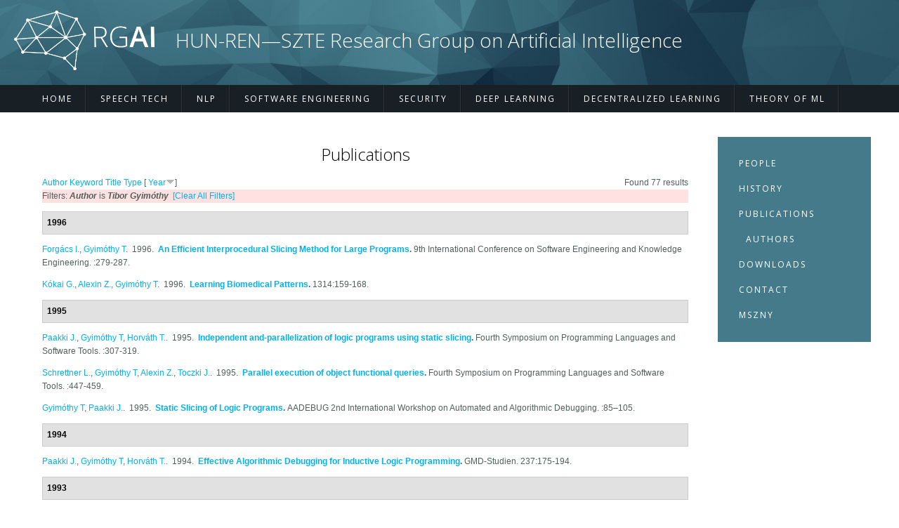

--- FILE ---
content_type: text/html; charset=utf-8
request_url: https://rgai.inf.u-szeged.hu/publications?page=2&s=year&o=desc&f%5Bauthor%5D=10
body_size: 6580
content:
<!DOCTYPE html>
<html>
<head>
<meta charset="utf-8" />
<meta name="Generator" content="Drupal 7 (http://drupal.org)" />
<meta name="viewport" content="width=device-width" />
<link rel="shortcut icon" href="https://rgai.inf.u-szeged.hu/sites/rgai.inf.u-szeged.hu/files/RGAI_ico_0.png" type="image/png" />
<title>Publications | HUN-REN—SZTE Research Group on Artificial Intelligence</title>
<style type="text/css" media="all">
@import url("https://rgai.inf.u-szeged.hu/modules/system/system.base.css?qen405");
@import url("https://rgai.inf.u-szeged.hu/modules/system/system.menus.css?qen405");
@import url("https://rgai.inf.u-szeged.hu/modules/system/system.messages.css?qen405");
@import url("https://rgai.inf.u-szeged.hu/modules/system/system.theme.css?qen405");
</style>
<style type="text/css" media="all">
@import url("https://rgai.inf.u-szeged.hu/modules/comment/comment.css?qen405");
@import url("https://rgai.inf.u-szeged.hu/modules/field/theme/field.css?qen405");
@import url("https://rgai.inf.u-szeged.hu/modules/node/node.css?qen405");
@import url("https://rgai.inf.u-szeged.hu/modules/search/search.css?qen405");
@import url("https://rgai.inf.u-szeged.hu/modules/user/user.css?qen405");
@import url("https://rgai.inf.u-szeged.hu/sites/all/modules/views/css/views.css?qen405");
@import url("https://rgai.inf.u-szeged.hu/sites/all/modules/media/modules/media_wysiwyg/css/media_wysiwyg.base.css?qen405");
</style>
<style type="text/css" media="all">
@import url("https://rgai.inf.u-szeged.hu/sites/all/modules/ctools/css/ctools.css?qen405");
@import url("https://rgai.inf.u-szeged.hu/sites/all/libraries/syntaxhighlighter_3.0.83//styles/shCore.css?qen405");
@import url("https://rgai.inf.u-szeged.hu/sites/all/libraries/syntaxhighlighter_3.0.83//styles/shThemeDefault.css?qen405");
@import url("https://rgai.inf.u-szeged.hu/sites/rgai.inf.u-szeged.hu/modules/biblio/biblio.css?qen405");
</style>
<style type="text/css" media="all">
@import url("https://rgai.inf.u-szeged.hu/sites/rgai.inf.u-szeged.hu/themes/professional_responsive_theme/style.css?qen405");
@import url("https://rgai.inf.u-szeged.hu/sites/rgai.inf.u-szeged.hu/themes/professional_responsive_theme/media.css?qen405");
</style>
<link type="text/css" rel="stylesheet" href="https://rgai.inf.u-szeged.hu/sites/rgai.inf.u-szeged.hu/files/css_injector/css_injector_1.css?qen405" media="all" />
<link type="text/css" rel="stylesheet" href="https://rgai.inf.u-szeged.hu/sites/rgai.inf.u-szeged.hu/files/css_injector/css_injector_2.css?qen405" media="all" />
<link type="text/css" rel="stylesheet" href="https://rgai.inf.u-szeged.hu/sites/rgai.inf.u-szeged.hu/files/css_injector/css_injector_3.css?qen405" media="all" />
<link type="text/css" rel="stylesheet" href="https://rgai.inf.u-szeged.hu/sites/rgai.inf.u-szeged.hu/files/css_injector/css_injector_4.css?qen405" media="all" />
<script type="text/javascript" src="https://rgai.inf.u-szeged.hu/misc/jquery.js?v=1.4.4"></script>
<script type="text/javascript" src="https://rgai.inf.u-szeged.hu/misc/jquery-extend-3.4.0.js?v=1.4.4"></script>
<script type="text/javascript" src="https://rgai.inf.u-szeged.hu/misc/jquery-html-prefilter-3.5.0-backport.js?v=1.4.4"></script>
<script type="text/javascript" src="https://rgai.inf.u-szeged.hu/misc/jquery.once.js?v=1.2"></script>
<script type="text/javascript" src="https://rgai.inf.u-szeged.hu/misc/drupal.js?qen405"></script>
<script type="text/javascript" src="https://rgai.inf.u-szeged.hu/sites/all/libraries/syntaxhighlighter_3.0.83//scripts/shCore.js?qen405"></script>
<script type="text/javascript" src="https://rgai.inf.u-szeged.hu/sites/all/libraries/syntaxhighlighter_3.0.83//scripts/shBrushPhp.js?qen405"></script>
<script type="text/javascript" src="https://rgai.inf.u-szeged.hu/sites/rgai.inf.u-szeged.hu/themes/professional_responsive_theme/js/custom.js?qen405"></script>
<script type="text/javascript">
<!--//--><![CDATA[//><!--
jQuery.extend(Drupal.settings, {"basePath":"\/","pathPrefix":"","ajaxPageState":{"theme":"professional_responsive_theme","theme_token":"ejmnJBBBUlCrt9JpSg2ZOlpq6mMSELVyPeMOJypt6I8","js":{"sites\/all\/modules\/syntaxhighlighter\/syntaxhighlighter.min.js":1,"misc\/jquery.js":1,"misc\/jquery-extend-3.4.0.js":1,"misc\/jquery-html-prefilter-3.5.0-backport.js":1,"misc\/jquery.once.js":1,"misc\/drupal.js":1,"sites\/all\/libraries\/syntaxhighlighter_3.0.83\/\/scripts\/shCore.js":1,"sites\/all\/libraries\/syntaxhighlighter_3.0.83\/\/scripts\/shBrushPhp.js":1,"sites\/rgai.inf.u-szeged.hu\/themes\/professional_responsive_theme\/js\/custom.js":1},"css":{"modules\/system\/system.base.css":1,"modules\/system\/system.menus.css":1,"modules\/system\/system.messages.css":1,"modules\/system\/system.theme.css":1,"modules\/comment\/comment.css":1,"modules\/field\/theme\/field.css":1,"modules\/node\/node.css":1,"modules\/search\/search.css":1,"modules\/user\/user.css":1,"sites\/all\/modules\/views\/css\/views.css":1,"sites\/all\/modules\/media\/modules\/media_wysiwyg\/css\/media_wysiwyg.base.css":1,"sites\/all\/modules\/ctools\/css\/ctools.css":1,"sites\/all\/libraries\/syntaxhighlighter_3.0.83\/\/styles\/shCore.css":1,"sites\/all\/libraries\/syntaxhighlighter_3.0.83\/\/styles\/shThemeDefault.css":1,"sites\/rgai.inf.u-szeged.hu\/modules\/biblio\/biblio.css":1,"sites\/rgai.inf.u-szeged.hu\/themes\/professional_responsive_theme\/style.css":1,"sites\/rgai.inf.u-szeged.hu\/themes\/professional_responsive_theme\/media.css":1,"public:\/\/css_injector\/css_injector_1.css":1,"public:\/\/css_injector\/css_injector_2.css":1,"public:\/\/css_injector\/css_injector_3.css":1,"public:\/\/css_injector\/css_injector_4.css":1}}});
//--><!]]>
</script>
<!--[if IE 8 ]>    <html class="ie8 ielt9"> <![endif]-->
<!--[if lt IE 9]><script src="http://html5shiv.googlecode.com/svn/trunk/html5.js"></script><![endif]-->
</head>
<body class="html not-front not-logged-in one-sidebar sidebar-second page-publications">
	<div id="skip-link">
		<a href="#main-content" class="element-invisible element-focusable">Skip to main content</a>
	</div>
  	 <!-- /.region -->
	
<div id="header_wrapper">
  <header id="header" role="banner">
    <div id="logo"><a href="/" title="Home"><img src="https://rgai.inf.u-szeged.hu/sites/rgai.inf.u-szeged.hu/files/RGAI_logo_new.png"/></a></div>
        <h1 id="site-title">
      <a href="/" title="Home">HUN-REN—SZTE Research Group on Artificial Intelligence</a>
      <div id="site-description"></div>
    </h1>
    <div class="clear"></div>
  </header>

  <div class="menu_wrapper">
      <nav id="main-menu"  role="navigation">
        <a class="nav-toggle" href="#">Navigation</a>
        <div class="menu-navigation-container">
          <ul class="menu"><li class="first leaf"><a href="/">Home</a></li>
<li class="leaf"><a href="/speech">Speech Tech</a></li>
<li class="leaf"><a href="/nlp">NLP</a></li>
<li class="leaf"><a href="/software">Software Engineering</a></li>
<li class="leaf"><a href="/security">Security</a></li>
<li class="leaf"><a href="/deeplearning">Deep Learning</a></li>
<li class="leaf"><a href="/self">Decentralized Learning</a></li>
<li class="last leaf"><a href="/theory">Theory of ML</a></li>
</ul>        </div>
        <div class="clear"></div>
      </nav><!-- end main-menu -->
  </div>
</div>
  
  <div id="container">

    
    <div class="content-sidebar-wrap">

    <div id="content">
            <section id="post-content" role="main">
                                <h1 class="page-title">Publications</h1>                                        <div class="region region-content">
  <div id="block-system-main" class="block block-system">

      
  <div class="content">
    <div id="biblio-header" class="clear-block"><div class="biblio-export">Found 77 results</div> <a href="/publications?page=2&amp;s=author&amp;o=asc&amp;f%5Bauthor%5D=10" title="Click a second time to reverse the sort order" class="active">Author</a>  <a href="/publications?page=2&amp;s=keyword&amp;o=asc&amp;f%5Bauthor%5D=10" title="Click a second time to reverse the sort order" class="active">Keyword</a>  <a href="/publications?page=2&amp;s=title&amp;o=asc&amp;f%5Bauthor%5D=10" title="Click a second time to reverse the sort order" class="active">Title</a>  <a href="/publications?page=2&amp;s=type&amp;o=asc&amp;f%5Bauthor%5D=10" title="Click a second time to reverse the sort order" class="active">Type</a>  [ <a href="/publications?page=2&amp;s=year&amp;o=asc&amp;f%5Bauthor%5D=10" title="Click a second time to reverse the sort order" class="active active">Year</a><img typeof="foaf:Image" src="https://rgai.inf.u-szeged.hu/sites/rgai.inf.u-szeged.hu/modules/biblio/misc/arrow-asc.png" alt="(Asc)" />] <div class="biblio-filter-status"><div class="biblio-current-filters"><b>Filters: </b><strong><em class="placeholder">Author</em></strong> is <strong><em class="placeholder">Tibor Gyimóthy</em></strong>&nbsp;&nbsp;<a href="/publications/filter/clear?page=2&amp;s=year&amp;o=desc">[Clear All Filters]</a></div></div></div><div class="biblio-category-section"><div class="biblio-separator-bar">1996</div><div class="biblio-entry"><span class="biblio-authors"><a href="/publications?page=2&amp;s=year&amp;o=desc&amp;f%5Bauthor%5D=362" rel="nofollow" class="active">Forgács I.</a>, <a href="/publications?page=2&amp;s=year&amp;o=desc&amp;f%5Bauthor%5D=10" rel="nofollow" class="active">Gyimóthy T</a></span>.&nbsp; 
1996.&nbsp;&nbsp;<span class="biblio-title"><a href="/node/318">An Efficient Interprocedural Slicing Method for Large Programs</a>. </span>9th International Conference on Software Engineering and Knowledge Engineering. :279-287.<span class="Z3988" title="ctx_ver=Z39.88-2004&amp;rft_val_fmt=info%3Aofi%2Ffmt%3Akev%3Amtx%3Adc&amp;rft.title=An+Efficient+Interprocedural+Slicing+Method+for+Large+Programs&amp;rft.date=1996&amp;rft.spage=279&amp;rft.epage=287&amp;rft.aulast=Forg%C3%A1cs&amp;rft.aufirst=I.&amp;rft.au=Gyim%C3%B3thy%2C+Tibor"></span></div><div class="biblio-entry"><span class="biblio-authors"><a href="/publications?page=2&amp;s=year&amp;o=desc&amp;f%5Bauthor%5D=187" rel="nofollow" class="active">Kókai G.</a>, <a href="/publications?page=2&amp;s=year&amp;o=desc&amp;f%5Bauthor%5D=224" rel="nofollow" class="active">Alexin Z.</a>, <a href="/publications?page=2&amp;s=year&amp;o=desc&amp;f%5Bauthor%5D=10" rel="nofollow" class="active">Gyimóthy T</a></span>.&nbsp; 
1996.&nbsp;&nbsp;<span class="biblio-title"><a href="/node/259">Learning Biomedical Patterns</a>. </span>1314:159-168.<span class="Z3988" title="ctx_ver=Z39.88-2004&amp;rft_val_fmt=info%3Aofi%2Ffmt%3Akev%3Amtx%3Adc&amp;rft.title=Learning+Biomedical+Patterns&amp;rft.date=1996&amp;rft.volume=1314&amp;rft.spage=159&amp;rft.epage=168&amp;rft.aulast=K%C3%B3kai&amp;rft.aufirst=G.&amp;rft.au=Alexin%2C+Z.&amp;rft.au=Gyim%C3%B3thy%2C+Tibor"></span></div></div><div class="biblio-category-section"><div class="biblio-separator-bar">1995</div><div class="biblio-entry"><span class="biblio-authors"><a href="/publications?page=2&amp;s=year&amp;o=desc&amp;f%5Bauthor%5D=239" rel="nofollow" class="active">Paakki J.</a>, <a href="/publications?page=2&amp;s=year&amp;o=desc&amp;f%5Bauthor%5D=10" rel="nofollow" class="active">Gyimóthy T</a>, <a href="/publications?page=2&amp;s=year&amp;o=desc&amp;f%5Bauthor%5D=196" rel="nofollow" class="active">Horváth T.</a></span>.&nbsp; 
1995.&nbsp;&nbsp;<span class="biblio-title"><a href="/node/223">Independent and-parallelization of logic programs using static slicing</a>. </span>Fourth Symposium on Programming Languages and Software Tools. :307-319.<span class="Z3988" title="ctx_ver=Z39.88-2004&amp;rft_val_fmt=info%3Aofi%2Ffmt%3Akev%3Amtx%3Adc&amp;rft.title=Independent+and-parallelization+of+logic+programs+using+static+slicing&amp;rft.date=1995&amp;rft.spage=307&amp;rft.epage=319&amp;rft.aulast=Paakki&amp;rft.aufirst=J.&amp;rft.au=Gyim%C3%B3thy%2C+Tibor&amp;rft.au=Horv%C3%A1th%2C+T."></span></div><div class="biblio-entry"><span class="biblio-authors"><a href="/publications?page=2&amp;s=year&amp;o=desc&amp;f%5Bauthor%5D=223" rel="nofollow" class="active">Schrettner L.</a>, <a href="/publications?page=2&amp;s=year&amp;o=desc&amp;f%5Bauthor%5D=10" rel="nofollow" class="active">Gyimóthy T</a>, <a href="/publications?page=2&amp;s=year&amp;o=desc&amp;f%5Bauthor%5D=224" rel="nofollow" class="active">Alexin Z.</a>, <a href="/publications?page=2&amp;s=year&amp;o=desc&amp;f%5Bauthor%5D=175" rel="nofollow" class="active">Toczki J.</a></span>.&nbsp; 
1995.&nbsp;&nbsp;<span class="biblio-title"><a href="/node/218">Parallel execution of object functional queries</a>. </span>Fourth Symposium on Programming Languages and Software Tools. :447-459.<span class="Z3988" title="ctx_ver=Z39.88-2004&amp;rft_val_fmt=info%3Aofi%2Ffmt%3Akev%3Amtx%3Adc&amp;rft.title=Parallel+execution+of+object+functional+queries&amp;rft.date=1995&amp;rft.spage=447&amp;rft.epage=459&amp;rft.aulast=Schrettner&amp;rft.aufirst=L.&amp;rft.au=Gyim%C3%B3thy%2C+Tibor&amp;rft.au=Alexin%2C+Z.&amp;rft.au=Toczki%2C+J."></span></div><div class="biblio-entry"><span class="biblio-authors"><a href="/publications?page=2&amp;s=year&amp;o=desc&amp;f%5Bauthor%5D=10" rel="nofollow" class="active">Gyimóthy T</a>, <a href="/publications?page=2&amp;s=year&amp;o=desc&amp;f%5Bauthor%5D=239" rel="nofollow" class="active">Paakki J.</a></span>.&nbsp; 
1995.&nbsp;&nbsp;<span class="biblio-title"><a href="/node/294">Static Slicing of Logic Programs</a>. </span>AADEBUG 2nd International Workshop on Automated and Algorithmic Debugging. :85–105.<span class="Z3988" title="ctx_ver=Z39.88-2004&amp;rft_val_fmt=info%3Aofi%2Ffmt%3Akev%3Amtx%3Abook&amp;rft.atitle=Static+Slicing+of+Logic+Programs&amp;rft.title=AADEBUG+2nd+International+Workshop+on+Automated+and+Algorithmic+Debugging&amp;rft.btitle=AADEBUG+2nd+International+Workshop+on+Automated+and+Algorithmic+Debugging&amp;rft.date=1995&amp;rft.spage=85%E2%80%93105&amp;rft.aulast=Gyim%C3%B3thy&amp;rft.aufirst=Tibor&amp;rft.au=Paakki%2C+J.&amp;rft.pub=IRISA-CNRS"></span></div></div><div class="biblio-category-section"><div class="biblio-separator-bar">1994</div><div class="biblio-entry"><span class="biblio-authors"><a href="/publications?page=2&amp;s=year&amp;o=desc&amp;f%5Bauthor%5D=239" rel="nofollow" class="active">Paakki J.</a>, <a href="/publications?page=2&amp;s=year&amp;o=desc&amp;f%5Bauthor%5D=10" rel="nofollow" class="active">Gyimóthy T</a>, <a href="/publications?page=2&amp;s=year&amp;o=desc&amp;f%5Bauthor%5D=196" rel="nofollow" class="active">Horváth T.</a></span>.&nbsp; 
1994.&nbsp;&nbsp;<span class="biblio-title"><a href="/node/224">Effective Algorithmic Debugging for Inductive Logic Programming</a>. </span>GMD-Studien. 237:175-194.<span class="Z3988" title="ctx_ver=Z39.88-2004&amp;rft_val_fmt=info%3Aofi%2Ffmt%3Akev%3Amtx%3Adc&amp;rft.title=Effective+Algorithmic+Debugging+for+Inductive+Logic+Programming&amp;rft.date=1994&amp;rft.volume=237&amp;rft.spage=175&amp;rft.epage=194&amp;rft.aulast=Paakki&amp;rft.aufirst=J.&amp;rft.au=Gyim%C3%B3thy%2C+Tibor&amp;rft.au=Horv%C3%A1th%2C+T.&amp;rft.pub=Gesellschaft+f%C3%BCr+Mathematik+und+Datenverarbeitung+MBH"></span></div></div><div class="biblio-category-section"><div class="biblio-separator-bar">1993</div><div class="biblio-entry"><span class="biblio-authors"><a href="/publications?page=2&amp;s=year&amp;o=desc&amp;f%5Bauthor%5D=196" rel="nofollow" class="active">Horváth T.</a>, <a href="/publications?page=2&amp;s=year&amp;o=desc&amp;f%5Bauthor%5D=10" rel="nofollow" class="active">Gyimóthy T</a>, <a href="/publications?page=2&amp;s=year&amp;o=desc&amp;f%5Bauthor%5D=224" rel="nofollow" class="active">Alexin Z.</a>, <a href="/publications?page=2&amp;s=year&amp;o=desc&amp;f%5Bauthor%5D=194" rel="nofollow" class="active">Kocsis F.</a></span>.&nbsp; 
1993.&nbsp;&nbsp;<span class="biblio-title"><a href="/node/288">Interactive diagnosis and testing of logic programs</a>. </span>Third Finnish- Estonian- Hungarian Symposium on Programming Languages and Software Tools. :34-47.<span class="Z3988" title="ctx_ver=Z39.88-2004&amp;rft_val_fmt=info%3Aofi%2Ffmt%3Akev%3Amtx%3Adc&amp;rft.title=Interactive+diagnosis+and+testing+of+logic+programs&amp;rft.date=1993&amp;rft.spage=34&amp;rft.epage=47&amp;rft.aulast=Horv%C3%A1th&amp;rft.aufirst=T.&amp;rft.au=Gyim%C3%B3thy%2C+Tibor&amp;rft.au=Alexin%2C+Z.&amp;rft.au=Kocsis%2C+F."></span></div></div><div class="biblio-category-section"><div class="biblio-separator-bar">1992</div><div class="biblio-entry"><span class="biblio-authors"><a href="/publications?page=2&amp;s=year&amp;o=desc&amp;f%5Bauthor%5D=371" rel="nofollow" class="active">Fritzson P.</a>, <a href="/publications?page=2&amp;s=year&amp;o=desc&amp;f%5Bauthor%5D=372" rel="nofollow" class="active">Shahmehri N.</a>, <a href="/publications?page=2&amp;s=year&amp;o=desc&amp;f%5Bauthor%5D=373" rel="nofollow" class="active">Kamkar M.</a>, <a href="/publications?page=2&amp;s=year&amp;o=desc&amp;f%5Bauthor%5D=10" rel="nofollow" class="active">Gyimóthy T</a></span>.&nbsp; 
1992.&nbsp;&nbsp;<span class="biblio-title"><a href="/node/330">Generalized algorithmic debugging and testing</a>. </span>ACM Lett. Program. Lang. Syst.. 1:303–322.<span class="Z3988" title="ctx_ver=Z39.88-2004&amp;rft_val_fmt=info%3Aofi%2Ffmt%3Akev%3Amtx%3Ajournal&amp;rft.atitle=Generalized+algorithmic+debugging+and+testing&amp;rft.title=ACM+Lett.+Program.+Lang.+Syst.&amp;rft.issn=1057-4514&amp;rft.date=1992&amp;rft.volume=1&amp;rft.spage=303%E2%80%93322&amp;rft.aulast=Fritzson&amp;rft.aufirst=P.&amp;rft.au=Shahmehri%2C+N.&amp;rft.au=Kamkar%2C+M.&amp;rft.au=Gyim%C3%B3thy%2C+Tibor&amp;rft.pub=ACM&amp;rft.place=New+York%2C+NY%2C+USA&amp;rft_id=info%3Adoi%2Fhttp%3A%2F%2Fdoi.acm.org%2F10.1145%2F161494.161498"></span></div><div class="biblio-entry"><span class="biblio-authors"><a href="/publications?page=2&amp;s=year&amp;o=desc&amp;f%5Bauthor%5D=10" rel="nofollow" class="active">Gyimóthy T</a>, <a href="/publications?page=2&amp;s=year&amp;o=desc&amp;f%5Bauthor%5D=224" rel="nofollow" class="active">Alexin Z.</a>, <a href="/publications?page=2&amp;s=year&amp;o=desc&amp;f%5Bauthor%5D=352" rel="nofollow" class="active">Szűcs R.</a></span>.&nbsp; 
1992.&nbsp;&nbsp;<span class="biblio-title"><a href="/node/314">Integrated Graphic Enviroment to Develop Applications Based on Attribute Grammars</a>. </span>Lecture Notes in Computer Science. 641:51-58.<span class="Z3988" title="ctx_ver=Z39.88-2004&amp;rft_val_fmt=info%3Aofi%2Ffmt%3Akev%3Amtx%3Ajournal&amp;rft.atitle=Integrated+Graphic+Enviroment+to+Develop+Applications+Based+on+Attribute+Grammars&amp;rft.title=Lecture+Notes+in+Computer+Science&amp;rft.issn=0302-9743&amp;rft.date=1992&amp;rft.volume=641&amp;rft.spage=51&amp;rft.epage=58&amp;rft.aulast=Gyim%C3%B3thy&amp;rft.aufirst=Tibor&amp;rft.au=Alexin%2C+Z.&amp;rft.au=Sz%C5%B1cs%2C+R.&amp;rft.pub=Springer+Verlag"></span></div></div><div class="biblio-category-section"><div class="biblio-separator-bar">1991</div><div class="biblio-entry"><span class="biblio-authors"><a href="/publications?page=2&amp;s=year&amp;o=desc&amp;f%5Bauthor%5D=374" rel="nofollow" class="active">Fritzson P</a>, <a href="/publications?page=2&amp;s=year&amp;o=desc&amp;f%5Bauthor%5D=10" rel="nofollow" class="active">Gyimóthy T</a>, <a href="/publications?page=2&amp;s=year&amp;o=desc&amp;f%5Bauthor%5D=375" rel="nofollow" class="active">Kamkar M</a>, <a href="/publications?page=2&amp;s=year&amp;o=desc&amp;f%5Bauthor%5D=376" rel="nofollow" class="active">Shahmehri N</a></span>.&nbsp; 
1991.&nbsp;&nbsp;<span class="biblio-title"><a href="/node/331">Generalized Algorithmic Debugging and Testing</a>. </span>PLDI. :317–326.<span class="Z3988" title="ctx_ver=Z39.88-2004&amp;rft_val_fmt=info%3Aofi%2Ffmt%3Akev%3Amtx%3Adc&amp;rft.title=Generalized+Algorithmic+Debugging+and+Testing&amp;rft.date=1991&amp;rft.spage=317%E2%80%93326&amp;rft.aulast=Fritzson&amp;rft.aufirst=Peter&amp;rft.au=Gyim%C3%B3thy%2C+Tibor&amp;rft.au=Kamkar%2C+Mariam&amp;rft.au=Shahmehri%2C+Nahid&amp;rft.pub=ACM"></span></div><div class="biblio-entry"><span class="biblio-authors"><a href="/publications?page=2&amp;s=year&amp;o=desc&amp;f%5Bauthor%5D=10" rel="nofollow" class="active">Gyimóthy T</a></span>.&nbsp; 
1991.&nbsp;&nbsp;<span class="biblio-title"><a href="/node/296">Natural Languages Interface Construction Using Attribute Grammars</a>. </span>Attribute Grammars Applications and Systems. 545:460–468.<span class="Z3988" title="ctx_ver=Z39.88-2004&amp;rft_val_fmt=info%3Aofi%2Ffmt%3Akev%3Amtx%3Abook&amp;rft.atitle=Natural+Languages+Interface+Construction+Using+Attribute+Grammars&amp;rft.title=Attribute+Grammars+Applications+and+Systems&amp;rft.btitle=Attribute+Grammars+Applications+and+Systems&amp;rft.date=1991&amp;rft.volume=545&amp;rft.spage=460%E2%80%93468&amp;rft.aulast=Gyim%C3%B3thy&amp;rft.aufirst=Tibor&amp;rft.pub=Springer-Verlag"></span></div><div class="biblio-entry"><span class="biblio-authors"><a href="/publications?page=2&amp;s=year&amp;o=desc&amp;f%5Bauthor%5D=10" rel="nofollow" class="active">Gyimóthy T</a></span>.&nbsp; 
1991.&nbsp;&nbsp;<span class="biblio-title"><a href="/node/298">Software generation based on attribute grammars</a>. </span>Periodica Polytechnica. 35:147-152.<span class="Z3988" title="ctx_ver=Z39.88-2004&amp;rft_val_fmt=info%3Aofi%2Ffmt%3Akev%3Amtx%3Ajournal&amp;rft.atitle=Software+generation+based+on+attribute+grammars&amp;rft.title=Periodica+Polytechnica&amp;rft.date=1991&amp;rft.volume=35&amp;rft.spage=147&amp;rft.epage=152&amp;rft.aulast=Gyim%C3%B3thy&amp;rft.aufirst=Tibor"></span></div></div><div class="biblio-category-section"><div class="biblio-separator-bar">1990</div><div class="biblio-entry"><span class="biblio-authors"><a href="/publications?page=2&amp;s=year&amp;o=desc&amp;f%5Bauthor%5D=191" rel="nofollow" class="active">Toczki J</a>, <a href="/publications?page=2&amp;s=year&amp;o=desc&amp;f%5Bauthor%5D=145" rel="nofollow" class="active">Kocsis F</a>, <a href="/publications?page=2&amp;s=year&amp;o=desc&amp;f%5Bauthor%5D=10" rel="nofollow" class="active">Gyimóthy T</a>, <a href="/publications?page=2&amp;s=year&amp;o=desc&amp;f%5Bauthor%5D=192" rel="nofollow" class="active">Dányi G.</a>, <a href="/publications?page=2&amp;s=year&amp;o=desc&amp;f%5Bauthor%5D=193" rel="nofollow" class="active">Kókai G</a></span>.&nbsp; 
1990.&nbsp;&nbsp;<span class="biblio-title"><a href="/node/192">SYS/3 - A Software Development Tool</a>. </span>CC. 477:193–207.<span class="Z3988" title="ctx_ver=Z39.88-2004&amp;rft_val_fmt=info%3Aofi%2Ffmt%3Akev%3Amtx%3Adc&amp;rft.title=SYS%2F3+-+A+Software+Development+Tool&amp;rft.series=Lecture+Notes+in+Computer+Science&amp;rft.date=1990&amp;rft.volume=477&amp;rft.spage=193%E2%80%93207&amp;rft.aulast=Toczki&amp;rft.aufirst=J%C3%A1nos&amp;rft.au=Kocsis%2C+Ferenc&amp;rft.au=Gyim%C3%B3thy%2C+Tibor&amp;rft.au=D%C3%A1nyi%2C+G.&amp;rft.au=K%C3%B3kai%2C+Gabriella&amp;rft.pub=Springer"></span></div><div class="biblio-entry"><span class="biblio-authors"><a href="/publications?page=2&amp;s=year&amp;o=desc&amp;f%5Bauthor%5D=331" rel="nofollow" class="active">Fábricz K.</a>, <a href="/publications?page=2&amp;s=year&amp;o=desc&amp;f%5Bauthor%5D=224" rel="nofollow" class="active">Alexin Z.</a>, <a href="/publications?page=2&amp;s=year&amp;o=desc&amp;f%5Bauthor%5D=10" rel="nofollow" class="active">Gyimóthy T</a>, <a href="/publications?page=2&amp;s=year&amp;o=desc&amp;f%5Bauthor%5D=196" rel="nofollow" class="active">Horváth T.</a></span>.&nbsp; 
1990.&nbsp;&nbsp;<span class="biblio-title"><a href="/node/335">THALES: a software package for plane geometry constructions with a natural language interface</a>. </span>Proceedings of the 13th conference on Computational linguistics - Volume 1. :44–46.<span class="Z3988" title="ctx_ver=Z39.88-2004&amp;rft_val_fmt=info%3Aofi%2Ffmt%3Akev%3Amtx%3Adc&amp;rft.title=THALES%3A+a+software+package+for+plane+geometry+constructions+with+a+natural+language+interface&amp;rft.series=COLING+%E2%80%9990&amp;rft.isbn=952-90-2028-7&amp;rft.date=1990&amp;rft.spage=44%E2%80%9346&amp;rft.aulast=F%C3%A1bricz&amp;rft.aufirst=K.&amp;rft.au=Alexin%2C+Z.&amp;rft.au=Gyim%C3%B3thy%2C+Tibor&amp;rft.au=Horv%C3%A1th%2C+T.&amp;rft.pub=Association+for+Computational+Linguistics&amp;rft.place=Stroudsburg%2C+PA%2C+USA&amp;rft_id=info%3Adoi%2Fhttp%3A%2F%2Fdx.doi.org%2F10.3115%2F992507.992513"></span></div><div class="biblio-entry"><span class="biblio-authors"><a href="/publications?page=2&amp;s=year&amp;o=desc&amp;f%5Bauthor%5D=196" rel="nofollow" class="active">Horváth T.</a>, <a href="/publications?page=2&amp;s=year&amp;o=desc&amp;f%5Bauthor%5D=224" rel="nofollow" class="active">Alexin Z.</a>, <a href="/publications?page=2&amp;s=year&amp;o=desc&amp;f%5Bauthor%5D=10" rel="nofollow" class="active">Gyimóthy T</a>, <a href="/publications?page=2&amp;s=year&amp;o=desc&amp;f%5Bauthor%5D=331" rel="nofollow" class="active">Fábricz K.</a></span>.&nbsp; 
1990.&nbsp;&nbsp;<span class="biblio-title"><a href="/node/290">Towards a Multilingual Natural Language Understanding Interface (Extended Abstract)</a>. </span>CC. :217-218.<span class="Z3988" title="ctx_ver=Z39.88-2004&amp;rft_val_fmt=info%3Aofi%2Ffmt%3Akev%3Amtx%3Adc&amp;rft.title=Towards+a+Multilingual+Natural+Language+Understanding+Interface+%28Extended+Abstract%29&amp;rft.date=1990&amp;rft.spage=217&amp;rft.epage=218&amp;rft.aulast=Horv%C3%A1th&amp;rft.aufirst=T.&amp;rft.au=Alexin%2C+Z.&amp;rft.au=Gyim%C3%B3thy%2C+Tibor&amp;rft.au=F%C3%A1bricz%2C+K."></span></div></div><div class="biblio-category-section"><div class="biblio-separator-bar">1989</div><div class="biblio-entry"><span class="biblio-authors"><a href="/publications?page=2&amp;s=year&amp;o=desc&amp;f%5Bauthor%5D=175" rel="nofollow" class="active">Toczki J.</a>, <a href="/publications?page=2&amp;s=year&amp;o=desc&amp;f%5Bauthor%5D=10" rel="nofollow" class="active">Gyimóthy T</a>, <a href="/publications?page=2&amp;s=year&amp;o=desc&amp;f%5Bauthor%5D=196" rel="nofollow" class="active">Horváth T.</a>, <a href="/publications?page=2&amp;s=year&amp;o=desc&amp;f%5Bauthor%5D=194" rel="nofollow" class="active">Kocsis F.</a></span>.&nbsp; 
1989.&nbsp;&nbsp;<span class="biblio-title"><a href="/node/196">Generating modular compilers in PROF-LP</a>. </span>Proceedings of the Workshop on Compiler Compilers and High Speed Compilation. :156-166.<span class="Z3988" title="ctx_ver=Z39.88-2004&amp;rft_val_fmt=info%3Aofi%2Ffmt%3Akev%3Amtx%3Adc&amp;rft.title=Generating+modular+compilers+in+PROF-LP&amp;rft.date=1989&amp;rft.spage=156&amp;rft.epage=166&amp;rft.aulast=Toczki&amp;rft.aufirst=J.&amp;rft.au=Gyim%C3%B3thy%2C+Tibor&amp;rft.au=Horv%C3%A1th%2C+T.&amp;rft.au=Kocsis%2C+F."></span></div><div class="biblio-entry"><span class="biblio-authors"><a href="/publications?page=2&amp;s=year&amp;o=desc&amp;f%5Bauthor%5D=175" rel="nofollow" class="active">Toczki J.</a>, <a href="/publications?page=2&amp;s=year&amp;o=desc&amp;f%5Bauthor%5D=10" rel="nofollow" class="active">Gyimóthy T</a>, <a href="/publications?page=2&amp;s=year&amp;o=desc&amp;f%5Bauthor%5D=194" rel="nofollow" class="active">Kocsis F.</a></span>.&nbsp; 
1989.&nbsp;&nbsp;<span class="biblio-title"><a href="/node/193">SYS-DL, a system development language supporting software quality assurance</a>. </span>First Finnish-Hungarian Workshop on Programming Languages and Software Tools. :307-317.<span class="Z3988" title="ctx_ver=Z39.88-2004&amp;rft_val_fmt=info%3Aofi%2Ffmt%3Akev%3Amtx%3Adc&amp;rft.title=SYS-DL%2C+a+system+development+language+supporting+software+quality+assurance&amp;rft.date=1989&amp;rft.spage=307&amp;rft.epage=317&amp;rft.aulast=Toczki&amp;rft.aufirst=J.&amp;rft.au=Gyim%C3%B3thy%2C+Tibor&amp;rft.au=Kocsis%2C+F."></span></div></div><div class="biblio-category-section"><div class="biblio-separator-bar">1988</div><div class="biblio-entry"><span class="biblio-authors"><a href="/publications?page=2&amp;s=year&amp;o=desc&amp;f%5Bauthor%5D=175" rel="nofollow" class="active">Toczki J.</a>, <a href="/publications?page=2&amp;s=year&amp;o=desc&amp;f%5Bauthor%5D=10" rel="nofollow" class="active">Gyimóthy T</a>, <a href="/publications?page=2&amp;s=year&amp;o=desc&amp;f%5Bauthor%5D=194" rel="nofollow" class="active">Kocsis F.</a>, <a href="/publications?page=2&amp;s=year&amp;o=desc&amp;f%5Bauthor%5D=196" rel="nofollow" class="active">Horváth T.</a></span>.&nbsp; 
1988.&nbsp;&nbsp;<span class="biblio-title"><a href="/node/195">Automatic Software Generation in Practice: New Features in the HLP/PAS System</a>. </span>Specialized Languages as Tools for Programming Technology. :103–119.<span class="Z3988" title="ctx_ver=Z39.88-2004&amp;rft_val_fmt=info%3Aofi%2Ffmt%3Akev%3Amtx%3Abook&amp;rft.atitle=Automatic+Software+Generation+in+Practice%3A+New+Features+in+the+HLP%2FPAS+System&amp;rft.title=Specialized+Languages+as+Tools+for+Programming+Technology&amp;rft.btitle=Specialized+Languages+as+Tools+for+Programming+Technology&amp;rft.date=1988&amp;rft.spage=103%E2%80%93119&amp;rft.aulast=Toczki&amp;rft.aufirst=J.&amp;rft.au=Gyim%C3%B3thy%2C+Tibor&amp;rft.au=Kocsis%2C+F.&amp;rft.au=Horv%C3%A1th%2C+T.&amp;rft.place=Tallinn"></span></div><div class="biblio-entry"><span class="biblio-authors"><a href="/publications?page=2&amp;s=year&amp;o=desc&amp;f%5Bauthor%5D=175" rel="nofollow" class="active">Toczki J.</a>, <a href="/publications?page=2&amp;s=year&amp;o=desc&amp;f%5Bauthor%5D=10" rel="nofollow" class="active">Gyimóthy T</a>, <a href="/publications?page=2&amp;s=year&amp;o=desc&amp;f%5Bauthor%5D=195" rel="nofollow" class="active">Jáhni G.</a></span>.&nbsp; 
1988.&nbsp;&nbsp;<span class="biblio-title"><a href="/node/194">Implementation of a LOTOS precompiler in PROF-LP</a>. </span>Proceedings of the Fourth Conference of Program Designers. :31-36.<span class="Z3988" title="ctx_ver=Z39.88-2004&amp;rft_val_fmt=info%3Aofi%2Ffmt%3Akev%3Amtx%3Adc&amp;rft.title=Implementation+of+a+LOTOS+precompiler+in+PROF-LP&amp;rft.date=1988&amp;rft.spage=31&amp;rft.epage=36&amp;rft.aulast=Toczki&amp;rft.aufirst=J.&amp;rft.au=Gyim%C3%B3thy%2C+Tibor&amp;rft.au=J%C3%A1hni%2C+G."></span></div><div class="biblio-entry"><span class="biblio-authors"><a href="/publications?page=2&amp;s=year&amp;o=desc&amp;f%5Bauthor%5D=10" rel="nofollow" class="active">Gyimóthy T</a>, <a href="/publications?page=2&amp;s=year&amp;o=desc&amp;f%5Bauthor%5D=196" rel="nofollow" class="active">Horváth T.</a>, <a href="/publications?page=2&amp;s=year&amp;o=desc&amp;f%5Bauthor%5D=194" rel="nofollow" class="active">Kocsis F.</a>, <a href="/publications?page=2&amp;s=year&amp;o=desc&amp;f%5Bauthor%5D=175" rel="nofollow" class="active">Toczki J.</a></span>.&nbsp; 
1988.&nbsp;&nbsp;<span class="biblio-title"><a href="/node/307">Incremental Algorithms in Prof-LP</a>. </span>CC. 371:93-102.<span class="Z3988" title="ctx_ver=Z39.88-2004&amp;rft_val_fmt=info%3Aofi%2Ffmt%3Akev%3Amtx%3Adc&amp;rft.title=Incremental+Algorithms+in+Prof-LP&amp;rft.series=Lecture+Notes+in+Computer+Science&amp;rft.isbn=3-540-51364-7&amp;rft.date=1988&amp;rft.volume=371&amp;rft.spage=93&amp;rft.epage=102&amp;rft.aulast=Gyim%C3%B3thy&amp;rft.aufirst=Tibor&amp;rft.au=Horv%C3%A1th%2C+T.&amp;rft.au=Kocsis%2C+F.&amp;rft.au=Toczki%2C+J.&amp;rft.pub=Springer"></span></div><div class="biblio-entry"><span class="biblio-authors"><a href="/publications?page=2&amp;s=year&amp;o=desc&amp;f%5Bauthor%5D=10" rel="nofollow" class="active">Gyimóthy T</a>, <a href="/publications?page=2&amp;s=year&amp;o=desc&amp;f%5Bauthor%5D=327" rel="nofollow" class="active">Horváth T</a>, <a href="/publications?page=2&amp;s=year&amp;o=desc&amp;f%5Bauthor%5D=145" rel="nofollow" class="active">Kocsis F</a>, <a href="/publications?page=2&amp;s=year&amp;o=desc&amp;f%5Bauthor%5D=191" rel="nofollow" class="active">Toczki J</a></span>.&nbsp; 
1988.&nbsp;&nbsp;<span class="biblio-title"><a href="/node/308">Incremental Algorithms in Prof-LP</a>. </span>CC. 371:93–102.<span class="Z3988" title="ctx_ver=Z39.88-2004&amp;rft_val_fmt=info%3Aofi%2Ffmt%3Akev%3Amtx%3Adc&amp;rft.title=Incremental+Algorithms+in+Prof-LP&amp;rft.series=Lecture+Notes+in+Computer+Science&amp;rft.date=1988&amp;rft.volume=371&amp;rft.spage=93%E2%80%93102&amp;rft.aulast=Gyim%C3%B3thy&amp;rft.aufirst=Tibor&amp;rft.au=Horv%C3%A1th%2C+Tam%C3%A1s&amp;rft.au=Kocsis%2C+Ferenc&amp;rft.au=Toczki%2C+J%C3%A1nos&amp;rft.pub=Springer"></span></div><div class="biblio-entry"><span class="biblio-authors"><a href="/publications?page=2&amp;s=year&amp;o=desc&amp;f%5Bauthor%5D=10" rel="nofollow" class="active">Gyimóthy T</a>, <a href="/publications?page=2&amp;s=year&amp;o=desc&amp;f%5Bauthor%5D=194" rel="nofollow" class="active">Kocsis F.</a></span>.&nbsp; 
1988.&nbsp;&nbsp;<span class="biblio-title"><a href="/node/295">Incremental generation of the LL(1) parsing table</a>. </span>Proceedings of 2nd Symposium on Automata, Languages and Programming Systems. :157-161.<span class="Z3988" title="ctx_ver=Z39.88-2004&amp;rft_val_fmt=info%3Aofi%2Ffmt%3Akev%3Amtx%3Adc&amp;rft.title=Incremental+generation+of+the+LL%281%29+parsing+table&amp;rft.date=1988&amp;rft.spage=157&amp;rft.epage=161&amp;rft.aulast=Gyim%C3%B3thy&amp;rft.aufirst=Tibor&amp;rft.au=Kocsis%2C+F."></span></div></div><div class="biblio-category-section"><div class="biblio-separator-bar">1987</div><div class="biblio-entry"><span class="biblio-authors"><a href="/publications?page=2&amp;s=year&amp;o=desc&amp;f%5Bauthor%5D=175" rel="nofollow" class="active">Toczki J.</a>, <a href="/publications?page=2&amp;s=year&amp;o=desc&amp;f%5Bauthor%5D=10" rel="nofollow" class="active">Gyimóthy T</a>, <a href="/publications?page=2&amp;s=year&amp;o=desc&amp;f%5Bauthor%5D=196" rel="nofollow" class="active">Horváth T.</a>, <a href="/publications?page=2&amp;s=year&amp;o=desc&amp;f%5Bauthor%5D=194" rel="nofollow" class="active">Kocsis F.</a></span>.&nbsp; 
1987.&nbsp;&nbsp;<span class="biblio-title"><a href="/node/197">PROF-LP user’s guide</a>. </span><span class="Z3988" title="ctx_ver=Z39.88-2004&amp;rft_val_fmt=info%3Aofi%2Ffmt%3Akev%3Amtx%3Adc&amp;rft.title=PROF-LP+user%E2%80%99s+guide&amp;rft.date=1987&amp;rft.aulast=Toczki&amp;rft.aufirst=J.&amp;rft.au=Gyim%C3%B3thy%2C+Tibor&amp;rft.au=Horv%C3%A1th%2C+T.&amp;rft.au=Kocsis%2C+F."></span></div><div class="biblio-entry"><span class="biblio-authors"><a href="/publications?page=2&amp;s=year&amp;o=desc&amp;f%5Bauthor%5D=10" rel="nofollow" class="active">Gyimóthy T</a>, <a href="/publications?page=2&amp;s=year&amp;o=desc&amp;f%5Bauthor%5D=175" rel="nofollow" class="active">Toczki J.</a></span>.&nbsp; 
1987.&nbsp;&nbsp;<span class="biblio-title"><a href="/node/293">Syntactic pattern recognition in the HLP/PAS system</a>. </span>Acta Cybern.. 8:79–88.<span class="Z3988" title="ctx_ver=Z39.88-2004&amp;rft_val_fmt=info%3Aofi%2Ffmt%3Akev%3Amtx%3Ajournal&amp;rft.atitle=Syntactic+pattern+recognition+in+the+HLP%2FPAS+system&amp;rft.title=Acta+Cybern.&amp;rft.issn=0324-721X&amp;rft.date=1987&amp;rft.volume=8&amp;rft.spage=79%E2%80%9388&amp;rft.aulast=Gyim%C3%B3thy&amp;rft.aufirst=Tibor&amp;rft.au=Toczki%2C+J.&amp;rft.pub=Acta+Cybernetica&amp;rft.place=Szeged%2C+Hungary%2C+Hungary"></span></div></div><div class="biblio-category-section"><div class="biblio-separator-bar">1986</div><div class="biblio-entry"><span class="biblio-authors"><a href="/publications?page=2&amp;s=year&amp;o=desc&amp;f%5Bauthor%5D=175" rel="nofollow" class="active">Toczki J.</a>, <a href="/publications?page=2&amp;s=year&amp;o=desc&amp;f%5Bauthor%5D=176" rel="nofollow" class="active">Simon E.</a>, <a href="/publications?page=2&amp;s=year&amp;o=desc&amp;f%5Bauthor%5D=177" rel="nofollow" class="active">Garai T.</a>, <a href="/publications?page=2&amp;s=year&amp;o=desc&amp;f%5Bauthor%5D=178" rel="nofollow" class="active">Kocsis T.</a>, <a href="/publications?page=2&amp;s=year&amp;o=desc&amp;f%5Bauthor%5D=10" rel="nofollow" class="active">Gyimóthy T</a></span>.&nbsp; 
1986.&nbsp;&nbsp;<span class="biblio-title"><a href="/node/186">Automatic compiler generation</a>. </span>Proceedings of 1st Symposium on Automata, Languages and Programming Systems. :289-297.<span class="Z3988" title="ctx_ver=Z39.88-2004&amp;rft_val_fmt=info%3Aofi%2Ffmt%3Akev%3Amtx%3Adc&amp;rft.title=Automatic+compiler+generation&amp;rft.date=1986&amp;rft.spage=289&amp;rft.epage=297&amp;rft.aulast=Toczki&amp;rft.aufirst=J.&amp;rft.au=Simon%2C+E.&amp;rft.au=Garai%2C+T.&amp;rft.au=Kocsis%2C+T.&amp;rft.au=Gyim%C3%B3thy%2C+Tibor"></span></div></div><h2 class="element-invisible">Pages</h2><div class="item-list"><ul class="pager"><li class="pager-first first"><a title="Go to first page" href="/publications?s=year&amp;o=desc&amp;f%5Bauthor%5D=10">« first</a></li>
<li class="pager-previous"><a title="Go to previous page" href="/publications?page=1&amp;s=year&amp;o=desc&amp;f%5Bauthor%5D=10">‹ previous</a></li>
<li class="pager-item"><a title="Go to page 1" href="/publications?s=year&amp;o=desc&amp;f%5Bauthor%5D=10">1</a></li>
<li class="pager-item"><a title="Go to page 2" href="/publications?page=1&amp;s=year&amp;o=desc&amp;f%5Bauthor%5D=10">2</a></li>
<li class="pager-current">3</li>
<li class="pager-item"><a title="Go to page 4" href="/publications?page=3&amp;s=year&amp;o=desc&amp;f%5Bauthor%5D=10">4</a></li>
<li class="pager-next"><a title="Go to next page" href="/publications?page=3&amp;s=year&amp;o=desc&amp;f%5Bauthor%5D=10">next ›</a></li>
<li class="pager-last last"><a title="Go to last page" href="/publications?page=3&amp;s=year&amp;o=desc&amp;f%5Bauthor%5D=10">last »</a></li>
</ul></div>  </div>
  
</div> <!-- /.block -->
</div>
 <!-- /.region -->
      </section> <!-- /#main -->
    </div>
  
      
    </div>

          <aside id="sidebar-second" role="complementary">
        <div class="region region-sidebar-second">
  <div id="block-system-navigation" class="block block-system block-menu">

      
  <div class="content">
    <ul class="menu"><li class="first leaf"><a href="/people" title="">People</a></li>
<li class="leaf"><a href="/history" title="">History</a></li>
<li class="expanded active-trail"><a href="/publications" class="active-trail active">Publications</a><ul class="menu"><li class="first last leaf"><a href="/publications/authors">Authors</a></li>
</ul></li>
<li class="leaf"><a href="/downloads" title="">Downloads</a></li>
<li class="leaf"><a href="/contact" title="">Contact</a></li>
<li class="last leaf"><a href="/mszny">MSZNY</a></li>
</ul>  </div>
  
</div> <!-- /.block -->
</div>
 <!-- /.region -->
      </aside>  <!-- /#sidebar-first -->
      
</div>

<div id="footer">
  <div id="footer_wrapper">
      </div>
  <div class="footer_credit">
    <div class="footer_inner_credit">
          
    <div id="copyright">
     <p class="copyright">Copyright &copy; 2025, HUN-REN—SZTE Research Group on Artificial Intelligence </p> <p class="credits"> Designed by  <a href="http://www.zymphonies.com">Zymphonies</a></p>
    <div class="clear"></div>
    </div>
  </div>
  </div>
</div>	 <!-- /.region -->
<script type="text/javascript" src="https://rgai.inf.u-szeged.hu/sites/all/modules/syntaxhighlighter/syntaxhighlighter.min.js?qen405"></script>
</body>
</html>

--- FILE ---
content_type: text/css
request_url: https://rgai.inf.u-szeged.hu/sites/rgai.inf.u-szeged.hu/files/css_injector/css_injector_1.css?qen405
body_size: 939
content:
@import url('https://fonts.googleapis.com/css2?family=Open+Sans:ital,wght@0,300;0,400;0,600;0,700;0,800;1,300&display=swap');

html {
    background-color: #fff;
}

#container {
    max-width: 1200px;
    margin: 25px auto;
}

.page-title {
    padding: 10px 0px 10px 0px;
}

#logo {
    width: 200px;
    margin: 15px 30px 15px 0px;
}

#header {
    max-width: 100%;
    padding: 0px 20px;
}

p {
  text-align: justify;
  text-justify: inter-word;
  font-size: 14px;
}

h1 {
    font-family: 'Open Sans', sans-serif;
    font-weight: 200;
    text-align: center;
}

h2 {
    font-family: 'Open Sans', sans-serif;
    color: #555;
    font-size: 22px;
}

.block > h2 {
    font-family: 'Open Sans', sans-serif;
    font-size: 22px;
    text-transform: capitalize;
    }
    
.page-title {
    font-size: 24px;
}

#main-menu {
    max-width: 1200px;
    background-color: nope;
}

.menu_wrapper {
    background-color: nope;
}

#main-menu a:hover, #main-menu li > a.active {
    border-radius: 0px;
}

#main-menu .menu {
    background-color: #181f25;
}

#main-menu li {
    font-family: 'Open Sans', sans-serif;
    letter-spacing: 2px
}

#main-menu a {
    font-size: 12px;
    line-height: 1.6;
}

.menu {
    padding: 20px;
    background-color: #457a8a;
    border-radius: 0px;
}

.menu li {
    display: block;
    font-family: 'Open Sans', sans-serif;
    letter-spacing: 2px
}

.menu li a {
    color: #fff;
    font-size: 12px;
    text-transform: uppercase;
    line-height: 300%;
}

.menu li:hover{
    background-color: #3f4448;
    color: #fff;
}

ul.menu li {
    padding: 0px 0px 0px 10px;
    border-radius: 0px;
}

@media only screen and (max-width: 640px) {
	#main-menu .nav-toggle {
    background: rgb(0, 55, 65);
    border-bottom: 1px solid white;
    }
    #main-menu a {
    background: rgb(0, 55, 65);
    border-bottom: 1px solid white;
    }
    #main-menu .nav-toggle:hover{
    background: rgb(0, 101, 119);
    }
    #main-menu a:hover{
    background: rgb(0, 101, 119);
    }
    #main-menu li > a.active{
    background: rgb(0, 101, 119);
    }
}



#site-title {
    padding: 20px 0px 0px 0px;
}

@media only screen and (max-width: 920px) {
	#site-title {
    padding: 0px 0px 20px 0px;
    margin: 0px;
    }
}


#footer .menu {
    background-color: #181f25;
}

.footer_credit {
    padding-top: 0px;
    vertical-align: middle;
}

#copyright {
    background-color: #181f25;
    padding: 10px 0px 10px 0px;
}

.copyright {
    float: none;
    max-width: 100%;
    text-align: center;
}

.expanded.active-trail .menu {
    margin: 0px;
    padding: 0px;
}

#sidebar-second {
    float: right;
}

ul {
    list-style-type: none;
    margin-left: 10px;
}

.credits {
     display: none;
}

.field.field-name-field-image.field-type-image.field-label-above {
     display: none;
}

#neural {
min-width: 920px;
}

map {
    display: none;
}

.content-sidebar-wrap {
    background-color: #fff;
    margin-bottom: 20px;
}

--- FILE ---
content_type: text/css
request_url: https://rgai.inf.u-szeged.hu/sites/rgai.inf.u-szeged.hu/files/css_injector/css_injector_2.css?qen405
body_size: 303
content:
#header_wrapper {
    background: url(https://rgai.inf.u-szeged.hu/sites/rgai.inf.u-szeged.hu/files/banner02.jpg);
}
    
.groupicon {
    height: 100px;
    display: block;
    margin: auto;
    padding-bottom: 20px;
}

/* Main page icons */
.icon_container {
    display: flex;
    flex-wrap: wrap;
    justify-content: space-evenly;
    align-items: center;
}

.groupiconmain {
    padding: 40px;
    width: 100px;
}

.icon_container a img {
    box-shadow: none;
    border: none;
}
    

--- FILE ---
content_type: text/css
request_url: https://rgai.inf.u-szeged.hu/sites/rgai.inf.u-szeged.hu/files/css_injector/css_injector_3.css?qen405
body_size: 249
content:
#footer {
	height: 60px;
    position: absolute;
	bottom: 0;
	display: block;
	width: 100%;
}

html {
    position: relative;
    min-height: 100%;
}

.content-sidebar-wrap {
    position: relative;
	margin-bottom: 85px;
}

ul.menu {
    margin-bottom: 85px;
}

.copyright {
    padding: 0px 20px;
    font-size: 12px;
}

@media only screen and (max-width: 960px) {
	.content-sidebar-wrap {
	margin-bottom: 0px;
    }
}

--- FILE ---
content_type: text/css
request_url: https://rgai.inf.u-szeged.hu/sites/rgai.inf.u-szeged.hu/files/css_injector/css_injector_4.css?qen405
body_size: 157
content:
@media only screen and (max-width: 960px) {
#sidebar-second {
    width: 100% !important;
    padding: 0px;
}
#sidebar-second .menu{
    margin-left: 0px;
}
#sidebar-second .menu li{
    text-align: center;
}

}